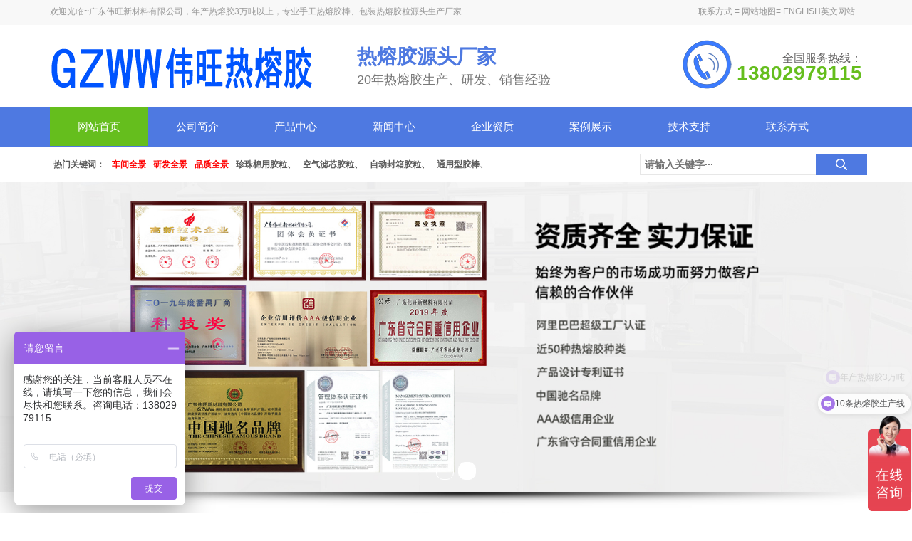

--- FILE ---
content_type: text/html
request_url: https://www.gzwwsl.com/html/zhenzhumianyingyong/21.html
body_size: 5739
content:
<!DOCTYPE html>
<html lang="zh-cn">
  
  <head>
<style>
    #dis{
           display: none !important;
           }
</style>
    <meta charset="utf-8">
    <meta http-equiv="X-UA-Compatible" content="IE=edge">
    <meta name="viewport" content="width=device-width, initial-scale=1">
<title>珍珠棉粘接_珍珠棉应用_广东伟旺新材料有限公司，年产热熔胶3万吨以上，专业手工热熔胶棒、包装热熔胶粒源头生产厂家</title>
<meta name="Keywords" content="" />
<meta name="Description" content="" />
<meta name="author" content="http://www.gzwwsl.com" />
<meta name="copyright" content="http://www.gzwwsl.com" />
<link rel="canonical" href="http://www.gzwwsl.com/html/zhenzhumianyingyong/21.html"/>
    <meta name="applicable-device" content="pc,mobile">
       <link href="/theme/default/style/Public/css/bootstrap.css" rel="stylesheet">

    <link href="/theme/default/css/bxslider.css" rel="stylesheet">
    <link href="/theme/default/css/style.css" rel="stylesheet">
    <script src="/theme/default/js/jquery.min.js"></script>
    <script src="/theme/default/js/bxslider.min.js"></script>
    <script src="/theme/default/js/common.js"></script>
    <script src="/theme/default/js/bootstrap.js"></script>


    <!--[if lt IE 9]>
      <script src="/theme/default/js/html5shiv.min.js"></script>
      <script src="/theme/default/js/respond.min.js"></script>
    <![endif]-->
  </head>
  
  <body>




<!-- gzwwsl.com Baidu tongji analytics -->
<script>
var _hmt = _hmt || [];
(function() {
  var hm = document.createElement("script");
  hm.src = "https://hm.baidu.com/hm.js?479c3ec2f88f4420aac447d4e75ca1a0";
  var s = document.getElementsByTagName("script")[0]; 
  s.parentNode.insertBefore(hm, s);
})();
</script>


<header>

    <div class="top_menu">
      <div class="container">
        <span class="top_name">欢迎光临~广东伟旺新材料有限公司，年产热熔胶3万吨以上，专业手工热熔胶棒、包装热熔胶粒源头生产厂家</span>   
<div class="language">
<a href="/html/contact/" title="联系方式">联系方式</a>  ≡  <a href="/sitemap_baidu.xml" title="网站地图">网站地图</a>≡  <a href="/en" title="ENGLISH英文网站">ENGLISH英文网站</a>
</div></div></div>


<div class="container"><div class="row">

<div class="col-xs-12 col-sm-6 col-md-4">
<a href="/"><img src="/upfile/201901/2019012840220133.png" class="logo" alt="伟旺热熔胶logo"></a>
</div>



<div class="col-xs-12 col-sm-6 col-md-5"><div class="sitweb">  <en>热熔胶源头厂家</en><p>20年热熔胶生产、研发、销售经验​</div>  
</div>

<div class="col-xs-12 col-sm-6 col-md-3"><div class="kong ttel">全国服务热线：<p>13802979115</div>
</div>



</div>
</div>







<div class="container"><div class="row">

<div class="SJkong">
<div id="topsearch" class="col-xs-12 col-sm-3 col-md-12">
<form id="searchform" method="get" action="/plug/search.asp">
<div class="input-group search_group">
        <input type="text" name="key" class="form-control input-sm" placeholder="产品搜索">
        <span class="input-group-btn">
        <a href="javascript:searchform.submit();" class="btn btn-sm mysearch_btn" type="button">搜 索</a>
        </span> </div>
        </form>
        </div></div><!-- so kongEng -->

</div></div>
      
        <!-- Fixed navbar -->
    <nav class="navbar navbar-default navbar-static-top">
      <div class="container">
        <div class="navbar-header"  style="color:White">
          <button type="button" class="navbar-toggle collapsed" data-toggle="collapse" data-target="#navbar" aria-expanded="false" aria-controls="navbar">
            <span class="sr-only">Toggle navigation</span>
            <span class="icon-bar"></span>
            <span class="icon-bar"></span>
            <span class="icon-bar"></span>
          </button>
          <span id="small_search" class="glyphicon glyphicon-search" style="color:White" aria-hidden="true"></span>
          
          <a href="#" class="navbar-brand collapsed" data-toggle="collapse" data-target="#navbar" aria-expanded="false" aria-controls="navbar">导航菜单 ▽</a>
        </div>
        <div id="navbar" class="navbar-collapse collapse">
          <ul class="nav navbar-nav">
            <li><a href="/" class="b65">网站首页</a></li>

            <li class="dropdown">
                    <a href="/html/about/">公司简介</a></li>
                   
            <li class="dropdown">
                    <a href="/html/photo/">产品中心</a></li>
                   
            <li class="dropdown">
                    <a href="/html/news/">新闻中心</a></li>
                   
            <li class="dropdown">
                    <a href="/html/zizhirongyu/">企业资质</a></li>
                   
            <li class="dropdown">
                    <a href="/html/alzs/">案例展示</a></li>
                   
            <li class="dropdown">
                    <a href="/html/xzzx/">技术支持</a></li>
                   
            <li class="dropdown">
                    <a href="/html/contact/">联系方式</a></li>
                           
          </ul>
        </div><!--/.nav-collapse -->
      </div>
    </nav>


<div class="kong">
<div class="container"><div class="row"><div class="part1">
          <div class="col-xs-12 col-sm-12 col-md-12">
  <div class="w">
    <div class="fl">
      <div class="keya">
<strong>
<a>热门关键词：</a>
<a href="https://www.gzwwsl.com/VR/shengchanxian" style="color:red;" target="_blank">车间全景</a>
<a href="https://www.gzwwsl.com/VR/yanfa" style="color:red;" target="_blank">研发全景</a> 
<a href="https://www.gzwwsl.com/VR/pinzhi" style="color:red;" target="_blank">品质全景</a>      <a href="/html/zhenzhumianyongjiaoli/" title="珍珠棉用胶粒">珍珠棉用胶粒、</a><a href="/html/kongqilvxinjiaoli/" title="空气滤芯胶粒">空气滤芯胶粒、</a><a href="/html/zidongfengxiangjiaoli/" title="自动封箱胶粒">自动封箱胶粒、</a><a href="/html/tongyongxingjiaobang/" title="通用型胶棒">通用型胶棒、</a>  
</div>
    </div>
    <!--ss-->
    <div class="ss fr">
      <div class="search">
	  <form action="/plug/search.asp" onsubmit="return checksearch(this)">
        <div class="search_form">
          <input value="" type="text"  name="key"  placeholder=" 请输入关键字···"/>
        </div>
        <div class="search_btn">
          <input type="submit"  class="pushbutton" value="" />
        </div>
		</form>
      </div>
    </div>
    <!--ssend-->  </div>
  </div>
</div></div></div></div>
 <!-- bxslider 6-smallBenner-->
    <div class="flash">
        <ul class="bxslider">
          
          <li><a href="/" target="_blank"><img src="/upfile/202208/2022082748991553.jpg" alt="轻松几步"/>
<ul id="dis"><li>
	<h4>轻松几步</h4>
	<p></p>
	</li></ul></a></li>
          
          <li><a href="/" target="_blank"><img src="/upfile/202208/2022082748334773.jpg" alt="环保认证产品-畅销全球"/>
<ul id="dis"><li>
	<h4>环保认证产品-畅销全球</h4>
	<p><en>SGS专业机构检测认证|更安全、更靠谱</en></p>
	</li></ul></a></li>
</ul></div>
    <script type="text/javascript">
        $('.bxslider').bxSlider({
          adaptiveHeight: true,
          infiniteLoop: true,
          hideControlOnEnd: true,
          auto:true
        });
    </script>
</header><img src="/theme/default/images/linkBG.jpg" width="100%">
<div class="container hei3"></div>
    <!-- main -->
    <div class="container">
      <div class="row">
        <!-- right -->
        <div class="col-xs-12 col-sm-8 col-md-9" style="float:right">

<div class="cat_title">当前位置：<a href="/">首页</a> ≡ 珍珠棉应用 ≡ 珍珠棉粘接</div>

          <div class="list_box">

            <div class="contents">
              <h1 class="contents_title">珍珠棉粘接</h1>
             <p style="text-align: center;">
    <img src="/upfile/202101/2021011053362345.jpg" alt="珍珠棉热熔胶"/>
</p>
<p>
    <span style="background-color: rgb(255, 255, 255); color: rgb(101, 100, 100); font-family: &quot;microsoft yahei&quot;, Helvetica, sans-serif; font-size: 14px;">●普通无要求的珍珠棉粘接：W6102/W6103型号热熔胶粒。</span><span style="background-color: rgb(255, 255, 255); color: rgb(101, 100, 100); font-family: &quot;microsoft yahei&quot;, Helvetica, sans-serif; font-size: 14px;"></span><br/>
</p>
<p>
    <span style="color:#656464;font-family:microsoft yahei, Helvetica, sans-serif"><span style="font-size: 14px; background-color: rgb(255, 255, 255);"><span style="color: rgb(101, 100, 100); font-family: &quot;microsoft yahei&quot;, Helvetica, sans-serif; font-size: 14px; background-color: rgb(255, 255, 255);">●黑色等带有颜色难粘的建议：W6101/W6127等型号热熔胶粒。</span></span></span>
</p>
<p>
    <span style="color:#656464;font-family:microsoft yahei, Helvetica, sans-serif"><span style="font-size: 14px; background-color: rgb(255, 255, 255);"><span style="color: rgb(101, 100, 100); font-family: &quot;microsoft yahei&quot;, Helvetica, sans-serif; font-size: 14px; background-color: rgb(255, 255, 255);"><span style="color: rgb(101, 100, 100); font-family: &quot;microsoft yahei&quot;, Helvetica, sans-serif; font-size: 14px; background-color: rgb(255, 255, 255);">●拉丝少建议使用：W6916/W6102C/W6916等型号热熔胶粒</span></span></span></span>
</p>
<p>
    <span style="color:#656464;font-family:microsoft yahei, Helvetica, sans-serif"><span style="font-size: 14px; background-color: rgb(255, 255, 255);"><span style="color: rgb(101, 100, 100); font-family: &quot;microsoft yahei&quot;, Helvetica, sans-serif; font-size: 14px; background-color: rgb(255, 255, 255);"><span style="color: rgb(101, 100, 100); font-family: &quot;microsoft yahei&quot;, Helvetica, sans-serif; font-size: 14px; background-color: rgb(255, 255, 255);"><span style="color: rgb(101, 100, 100); font-family: &quot;microsoft yahei&quot;, Helvetica, sans-serif; font-size: 14px; background-color: rgb(255, 255, 255);">●耐黄变建议使用：W6125/W6916等型号热熔胶粒</span></span></span></span></span>
</p>
<p>
    <span style="color:#656464;font-family:microsoft yahei, Helvetica, sans-serif"><span style="font-size: 14px; background-color: rgb(255, 255, 255);">以上型号的热熔胶粒君通过SGS检测机构检测认证。符合RoHS欧盟环保检测标准。</span></span>
</p></div>
            <div class="point">
              <span class="to_prev col-xs-12 col-sm-6 col-md-6">上一篇：没有了</span>
              <span class="to_next col-xs-12 col-sm-6 col-md-6">下一篇：没有了</span>
            </div>
          </div>
          <div class="list_related">
          <div class="adv">
<div class="adv_head" data-move-y="-30px"><h2><en>相关信息</en></h2>
<p>Related Information</p></div></div>

            <ul class="list_news related_news">
              <li>
                <a href="/html/zhenzhumianyingyong/21.html" title="珍珠棉粘接">珍珠棉粘接</a>
                <span class="news_time">2016.03.05</span></li>
            </ul>
          </div>
        </div>
<!-- left begin-->
<div class="col-xs-12 col-sm-4 col-md-3">

<div class="left_nav ffb" id="categories">

<div class="leftA"><h1 class="left_h2">案例展示「目录」</h1><p class="left_p">Categories Center​</p></div>

            <ul class="left_nav_ul" id="firstpane">
              <li>
                <a class="biglink" href="/html/zhenzhumianyingyong/">珍珠棉应用</a>
                <span class="menu_head">+</span>
                <ul class="left_snav_ul menu_body"></ul>
              </li>
              <li>
                <a class="biglink" href="/html/kongqilvxinyingyong/">空气滤芯应用</a>
                <span class="menu_head">+</span>
                <ul class="left_snav_ul menu_body"></ul>
              </li>
              <li>
                <a class="biglink" href="/html/baozhuangxingyeyingyong/">包装行业应用</a>
                <span class="menu_head">+</span>
                <ul class="left_snav_ul menu_body"></ul>
              </li></ul>

</div>
</div>


</div></div>
    <footer>
<div class="footlink"></div>

<div class="flink">友情链接：<a href="https://www.gzwwsl.com/VR/shengchanxian" target="_blank">生产线VR全景</a>||
<a href="https://www.gzwwsl.com/VR/xiaobaozhuang" target="_blank">成品VR全景</a>||
<a href="https://www.gzwwsl.com/VR/pinzhi" target="_blank">品质室VR全景</a>||
<a href="https://www.gzwwsl.com/VR/yanfa" target="_blank">研发室VR全景</a>||
<a href="https://www.gzwwsl.com/VR/cangku" target="_blank">仓库VR全景</a>||
<a href="https://rerongjiaobang.com" target="_blank">热熔胶棒</a>||
<a href="https://www.hot-melt-adhesive.com" target="_blank">伟旺热熔胶-俄文官网</a>||
<a href="https://www.hotmeltglue.cn" target="_blank">伟旺热熔胶-英文官网</a>||
<a href="https://www.gdww.cn" target="_blank">伟旺热熔胶-中文官网</a>||
<a href="https://www.gzwwsl.com/en/" target="_blank">伟旺英文站</a>||
<a href="http://www.gdwwxcl.com.cn" target="_blank">伟旺热熔胶</a>||
<a href="http://www.gdwwxcl.com" target="_blank">伟旺新材料</a>||
<a href="https://www.gzwwsl.com/huace" target="_blank">伟旺热熔胶电子画册</a>||

<p>

<a href="/"><img src="/upfile/201901/2019012840511097.png" class="logo" alt="页脚LOGO"></a>
<br>
<img width=100 src="/upfile/201901/2019012840854257.jpg" alt="微信公众号二维码"><br><p>扫码关注微信公众号</p>
</div>

<div class="copyright">



<div class="link_box">
      <div class="container">
      <a href="/" target="_blank">网站首页</a>
<a href="/html/about/" title="公司简介">公司简介</a><a href="/html/news/" title="新闻中心">新闻中心</a><a href="/html/photo/" title="产品中心">产品中心</a><a href="/html/zizhirongyu/" title="企业资质">企业资质</a><a href="/html/alzs/" title="案例展示">案例展示</a><a href="/html/xzzx/" title="技术支持">技术支持</a><a href="/html/contact/" title="联系方式">联系方式</a>


      </div>
    </div>


<p>广东伟旺新材料有限公司 &nbsp;© 2008-现在 gzwwsl.com 版权所有</p><p>联系电话：13802979115&nbsp; &nbsp;公司邮箱：<span style="text-wrap: wrap;">&nbsp;xiongjing@gdwwxcl.com</span> &nbsp;公司地址：佛山市顺德区杏坛镇智富园工业城37栋1-3层（自购厂房）</p>

 <a href="https://tongji.baidu.com/"><font color="white">百度统计</font></a><a><font color="white">  |  </font></a><a href="http://beian.miit.gov.cn"><font color="white">备案号：粤ICP备17070185号</font></a></p>
<p>


</div></footer>
  


</div></body>

</html>

--- FILE ---
content_type: text/css
request_url: https://www.gzwwsl.com/theme/default/css/style.css
body_size: 8048
content:
/*
广东伟旺新材料有限公司，原广州市伟旺热熔胶科技有限公司，专业热熔胶棒、热熔胶粒源头生产厂家。网址：www.gzwwsl.com  www.gdwwxcl.com
 */

body{font-family:'microsoft yahei',Helvetica, sans-serif; color: #656464; background:#fff;}
header{margin-top: 0px;}
ul{list-style:none;}

.top_menu{float: right; font-size: 12px; color: #999;  width: 100%;  height: 35px;background:#f8f8f8;}
.language{float: right; height: 35px; padding: 8px 10px 0px 10px; }
.language a{color: #999}
.tel{height: 100%;padding: 8px 10px 0px 10px;line-height: 28px; }
.tel en{font-size: 26px;color: #f90;font-weight:bold;}
.top_name{display: inline-block; padding-top:8px;}

.logo{margin-top: 13px; max-width: 700px;}
.sitweb{color:#787878;font-size: 18px;margin:25px 25px;border-left: 1px solid #ccc;padding-left:15px;}
.sitweb en{color:#4E79E1;font-size: 28px;font-weight:bold;}

.ttel{background: url(../images/top.png)10px 21px no-repeat;font-size: 16px; padding-top: 36px;text-align: right;height: 90px;}

.ttel p{font-size: 28px;font-weight:bold; color: #65BE1D;text-align: right;line-height: 20px; }

.InAbou{background: url(../images/InAbou.jpg) center;color: #fff;}
.iabout{border: 1px solid #fff;}
.iadv{background:#f4f4f4;background: url(../images/aaa.jpg) center top no-repeat #f4f4f4;}
.iad{text-align: center;  padding-top:30px;margin-top:35px;}

.b65{background:#65BE1D}

.flash img{width: 100%}
.flash ul.bxslider{list-style:none;}
.flash div.bx-pager{bottom: 4%;}
.flash div.bx-controls-direction{display:none; }
#dis {position: absolute;float: center;  text-align: center;}  
#dis li {display: inline-block;float: center;  text-align: center;}
#dis h4{font-size: 50px;color: #fff; text-align: center;font-weight:bold;text-shadow: 1px 1px 1px #000;border-top:2px solid #fff;font-family: '黑体'}
#dis p{font-size: 20px;color: #036; text-align: center;background:#fff;padding: 15px 30px;opacity:0.7;}
#dis en{font-size: 25px;color: #069;font-weight:bold;}

.main{padding:30px 0px 10px 0px;}
.opacity_img{border: 1px solid #eeeeee;transition:border 0.4s;}
.img-thumbnail:hover,.opacity_img:hover{border: 1px solid #333;}
.ff{background:#f8f8f8;}
.ffb{}


.hei3{height:30px;}
.leftnew{text-align: left;}

/*导航菜单*/
.navbar{margin:0px; border-left: 0px; border-right: 0px;}
.glyphicon-home:before {color: #fff;}
#app_menudown{position: absolute; top:0px; right:0px; font-size: 16px;}
#app_menudown:hover{background-color: #333;}

.smalnav{}
/*公司简介*/
.foot_product{text-align:center;padding:0px 0px 10px 0px;  margin-bottom:10px;}
.aboutind{background: url(../images/about1.png) center no-repeat;}
.about_box{background:url(../images/title_line.jpg) left 30px no-repeat; margin:30px 0px 0px 0px;}
.about_h1{ float: left; font-size: 22px; color: #fff; margin:0px;}
.about_span{float: right; font-size: 25px; ont-size: 12px; color: #0c9;font-weight:bold;}
.about_box section{clear: both; padding: 18px 0px 0px 0px;}
.about_box section img{margin: 10px 20px 0px 0px; max-width: 350px;}

.about_img{width: 100%;max-width: 550px; display: block;float:right;}

a.about_more{color:#ffffff; display:inline-block; font-size: 12px; padding: 6px 12px; transition:background 0.3s; background-color: #397dcf;border-radius:4px;}
a.about_more:hover{background-color: #9ac24b; text-decoration: none;}
.about_contents{line-height:31px; padding:53px 0px 5px 0px;}

.imore{width: 100%;text-align: center; color: #333; padding: 10px 0px 10px 0px;}
.imore_o{float:center;text-align:center; color:#fff; display:inline-block; font-size: 16px; padding: 15px 30px; transition:background 0.3s; background-color: #4E79E1;border-radius:0px;}
.imore_o:hover{background-color: #65BE1D;}
.link1{width: 100%;height:8px;background: url(../images/line1.jpg)  no-repeat;}



/*产品搜索*/
.search_group{float: right; margin:  45px 0px 0px 0px;}
.search_group{}
.form-control{border-radius: 0px; box-shadow: none;}
.mysearch_btn{ background-color:#4E79E1;color:#fff;border-radius: 0px;transition:background 0.3s;}
.mysearch_btn:hover,.mysearch_btn:focus{ background-color:#060; color:#fff;}
#small_search{float: right; margin-top: 7px; padding:8px 13px;font-size: 17px;border-radius: 4px;}
#small_search:hover,#small_search:focus{cursor: pointer; background-color: #ccc;}


.fr {float: right;}
.part1 {width: 100%;height: 50px;line-height: 50px;}
.part1 .w .fl b {float: left;font-size: 12px;color: #5a5a5a;}
.part1 .w .fl .keya {float: left;}
.part1 .w .fl .keya a {float: left;display: block;color: #5a5a5a;  padding: 0px 2px;font-size: 12px;margin:0px 3px; }
.part1 .w .fl .keya a:hover {text-decoration: underline;  color: #4E79E1;}

/*search*/
.part1 .w .ss {width: 312px;padding-top: 10px;}
.part1 .w .search {height: 30px;  width: 320px;}
.part1 .w .search_form {width: 247px;  height: 30px;  float: left;  padding: 0px 0px;  overflow: hidden;  line-height: 28px;  border-left: 1px solid #e7e7e7;  border-top: 1px solid #e7e7e7;  border-bottom: 1px solid #e7e7e7;background: #fff;}
.part1 .w .search_form input {border: 0;  background: transparent;  color: #bebdbd;  width: 247px;  height: 28px;  line-height: 28px;}
.part1 .w .search_btn {float: left; width: 72px;height: 30px; display: inline;background: #4E79E1;}
.part1 .w .search_btn .pushbutton {background: url(../images/input.png) no-repeat center;border: 0px;width: 72px;height: 30px;cursor: pointer;padding: 0px;margin: 0px;float: left;}
.part1 .w .search_btn .pushbutton:hover {background-color: #65BE1D;}


/*首页产品*/
.index_product{background:url(../images/title_line.jpg) left 30px no-repeat; margin:25px 0px 0px 0px;}
.product_list{clear: both;  padding: 35px 0px 0px 0px;margin-right: -15px;margin-left: -15px;}
.product_list en{text-align: center;color:#f30;font-weight:bold;}
.product_list span{color:#acacac;}
.product_list2{padding-top: 20px;}
.product_img{padding-left: 10px; padding-right: 10px;padding-top: 15px; min-height: 200px;}


.product_title{font-size: 15px; text-align: center;padding: 10px 15px 0px 15px; height: 60px;}
.product_title a{ color: #656464; transition:color 0.3s;}
.product_title a:hover{color:#4E79E1;}


.product_ititle{text-align: center;padding: 20px 25px 0px 18px; height: 60px;}
.product_ititle a{ color: #4E79E1;font-weight:bold;font-size: 16px;}

@keyframes aniBlink120{from{margin-left:-200px}to{margin-left:200px}}
@-webkit-keyframes aniBlink120{from{margin-left:-200px}to{margin-left:200px}}

.o_com{border:1px solid #eee;position:relative;width:100%;height:100%;overflow:hidden;margin:0 auto}
.o_com a{display:inline-block}
.o_com a:before{border:1px thin #eee;content:'';position:absolute;width:100%;height:100%;margin-top:0px;margin-left:-120px;overflow:hidden;z-index:6;background:-moz-linear-gradient(left,rgba(255,255,255,0) 0,rgba(255,255,255,0.4) 50%,rgba(255,255,255,0) 100%);background:-webkit-gradient(linear,left top,right top,color-stop(0%,rgba(255,255,255,0)),color-stop(50%,rgba(255,255,255,0.4)),color-stop(100%,rgba(255,255,255,0)));background:-webkit-linear-gradient(left,rgba(255,255,255,0) 0,rgba(255,255,255,0.4) 50%,rgba(255,255,255,0) 100%);background:-o-linear-gradient(left,rgba(255,255,255,0) 0,rgba(255,255,255,0.4) 50%,rgba(255,255,255,0) 100%);-webkit-transform:skewX(-25deg);transform:skewX(-25deg)}
.o_com:hover a:before{
	-webkit-animation:aniBlink120 .3s ease-out forwards;
	-moz-animation:aniBlink120 .3s ease-out forwards;
	-o-animation:aniBlink120 .3s ease-out forwards;
	animation:aniBlink120 .3s ease-out forwards
}


/*4选择*/

/*我们的优势*/
.advleft{text-align:right;font-weight:bold;color:#666;font-size: 42px;margin:18px 15px;}
.advleft span{color:#65BE1D;font-size: 60px;}

.advtop{color:#787878;font-size: 25px;margin:25px 45px;border-left: 2px solid #ccc;padding-left:90px;}
.advtop span{color:#4E79E1;font-size: 40px;font-weight:bold;}

.iNO_o{display:inline-block; color:#4E79E1;  font-size: 30px;font-weight:bold; padding: 30px 50px; transition:background 0.3s;border: 2px solid #4E79E1; border-radius:0px;}
.iNO_o:hover{color:#fff;background-color: #4E79E1;}
.left2 h3{font-size: 18px;font-weight:bold; padding: 0px; margin: 0px;color:#666;padding-bottom:10px;}

/*宽屏导航*/
.topmenu {text-align: center; position: relative; line-height:70px}
.topmenu a.btn-info{font-size: 15px;color: #fff;border-radius: 0px; padding: 9px 25px;margin:0px 10px;background: #65BE1D;}
.topmenu a.btn-info:hover,.topmenu a.btn-info:focus{color: #4E79E1;background:none;border:1px solid #4E79E1;}


/*定制流程*/
.process{color: #fff; background: url(../images/bg2.jpg) right no-repeat #4E79E1;}
.process_head p{font-size: 22px; padding: 10px 0px 0px 40px;}
.process_head h2{font-size: 40px;color: #ff0; padding-left: 40px;font-weight:bold;}
.process_list{padding-top: 40px; padding-bottom: 15px;}
.process_col h4{font-size: 16px; text-align: center;}
.process_col h4 a{color: #fff;}
.process_col h4 a:hover{color: #CFA970; text-decoration: none;}
.process_col img{display: block; margin: 0 auto;max-width: 110px; -webkit-transition: -webkit-transform 0.5s ease-out; -moz-transition: -moz-transform 0.5s ease-out; -o-transition: -o-transform 0.5s ease-out; -ms-transition: -ms-transform 0.5s ease-out;}
.process_col img:hover {-webkit-transform: rotateZ(360deg); -moz-transform: rotateZ(360deg); -o-transform: rotateZ(360deg); -ms-transform: rotateZ(360deg); transform: rotateZ(360deg);}


/*位置*/
.cat_title{background: url(../images/title_line.jpg)left bottom no-repeat; font-size: 14px; display: block; color: #434343;padding: 0px 0px 20px 0px; }
.cat_title a{color: #434343;}
.cat_title h2{text-align: center;font-size: 30px; color: #4E79E1;font-weight:bold;padding: 0px 0px 25px 0px;}


/*首页新闻*/
.j_box {}
.new_box {margin:3px;}
.adv{text-align: center; color: #65BE1D; padding: 10px 0px 10px 0px;background: url(../images/line.png) no-repeat center;}
.adv_head h2{font-size: 25px; color: #65BE1D;font-weight:bold;}
.adv_head en{color: #4E79E1}
.adv_head p{text-align: center;padding-top: 2px;  font-size: 18px;color: #000; margin-bottom:5px;font-family:'Courier New', Courier; }


.seo1{padding: 5px 0px 5px 0px; background-position:center;background-repeat:no-repeat; background-color: #fff; margin-top:50px;}

.news_box {}
.news_head{margin-top: 25px;}
.news_head h2{text-align: center;margin-bottom: 5px;font-size: 24px; color: #c00;}
.news_head p{text-align: center;font-size: 18px;color: #c00;}
.news_img{min-height: 285px; background-repeat: no-repeat;}
.news_index{clear: both; list-style:none;margin:0px; padding: 0px; margin-bottom: 10px;}
.news_index li{padding: 8px 0px 8px 0px; border-bottom: 1px dotted #999;}
.news_index li span{display: inline-block; width: 60px; height:60px; text-align: center;font-weight:light; color: #4E79E1; float: left;  padding:0px 2px; margin-right: 15px;}
.news_index li span strong{display: block; font-size: 16px; font-weight: normal; padding-top:2px;}
.news_index li span i{display: block; font-size: 14px;  font-style: normal; }
.news_index li a{color:#4E79E1; font-size: 16px;}
.news_index li a:hover{color:#c00; }
.news_index li em{ font-style: normal; display:inline-block; line-height: 22px;color:#a7a7a7; padding-top: 8px; font-size: 12px;}

.news_time{ float:right;}


/*首页联系*/
.index_contact{background:url(../images/title_line.jpg) left 30px no-repeat; margin:20px 0px 15px 0px;}
.index_contact P{clear: both;}

.list_box{clear: both; padding:10px 0px 0px 0px;}
.path_title{border: 1px solid #f2f2f2;padding: 8px 19px;overflow: hidden;}

/*左侧分类*/
.left_nav{clear: both; padding-top: 0px;}
.leftA{background-color:#4E79E1;padding: 8px 0px 15px 0px;}

.left_h1{text-align: left;font-size: 25px;color: #000;line-height:30px; }
.left_h2{text-align: center;font-size: 28px;color: #fff;text-shadow: 1px 1px 1px #000;}

.left_p{text-align: center;color:#fff;  height:20px; text-indent:20px;}

.left_nav_ul{text-shadow: 1px 1px 1px #ccc;list-style:none;margin:0px;padding:0px; margin:0px 0px 25px 0px;}

.left_nav_ul li{border-bottom: 1px dashed #aaa;position:relative;margin-bottom:0px;background: url(../images/left_li.gif) 15px 23px no-repeat;font-size: 15px;}

.left_nav_ul li a{text-decoration:none; color:#434343;display:block; line-height:60px;  text-align:center; text-indent:10px;}
.left_nav_ul li a:hover,.left_nav_ul li a.left_active{color:#00893D; }
.left_search{margin-bottom:26px;}
.left_search a{ background-color:#dddddd; color:#333333;}
.left_search a:hover{ background-color:#ea042b; color:#fff;}
/*小类*/
.left_snav_ul{list-style:none;padding:0px; background:#f7f7f7; display: none;}
.left_snav_ul li{ margin:0px;}
.left_snav_ul li a{border:0;border-bottom:1px solid #ccc;color:#6d6d6d; line-height:32px;background:none;}
.left_snav_ul li a:hover{ background:none;color:#ea042b;}

.menu_head{cursor:pointer; font: 600 18px/30px "Open Sans", sans-serif; width:35px; text-align:center;color:#FFF;display:inline-block;position: absolute; top:1px; right:0px;}
.menu_head:hover{ background: rgba(34,34,34,0.1);}





/*新闻列表*/
.list_news{clear: both; list-style:none;margin:0px; padding:6px 0px 20px 0px;}
.list_news li{color:#898989;background: url(../images/li.png) no-repeat left 14px;line-height:22px; padding:8px 0px; padding-left:13px;border-bottom: 1px dashed #e3e2e2;/*dotted*/ }
.list_news li a{color:#303c4b;}
.list_news li a:hover{color:#c00;}

.contents{clear: both; padding:6px 2px 0px 2px; line-height:28px; overflow: auto;}
.contents_title{ margin: 0px; padding: 10px 0px; text-align: center; color: #000; font-size:18px;color:#434343;font-weight:bold; line-height: 34px;}

/*分页样式*/
.page{clear:both; margin:20px 0px 0px 0px; text-align: center;}.page li{list-style:none;float:left;margin-left:3px;}
.page a {display: inline-block; font-family: Arial; font-size: 13px; border: #dbdbdb 1px solid; padding:4px 9px; margin: 2px; margin-bottom: 5px; color: #31363c; text-decoration: none}
.page a:hover,.page a:focus{font-family: Arial;font-size: 13px;border: #000 1px solid; padding:4px 9px;color: #fff; background-color: #31363c;}
.page .current {font-family: Arial;border: #000 1px solid; font-size: 13px; padding:5px 9px; color: #fff;margin: 2px;  background-color: #31363c}

/*产品展示*/
#pic-page {text-align: center; margin-top:10px;}
#pic-page a {margin: 0 2px;}
#pic-page a img {width:40px;padding: 2px;border: solid #ccc 1px; margin-bottom:5px;}
#pic-page a:hover img,#pic-page a.active img {border: solid #5280DD 1px;}
.showpic_box,.proinfo_box{margin: 30px 0px 20px 0px;}
.product_h1{ margin:0px; line-height:22px; font-size:18px; color: #4E79E1;font-weight:bold; padding-bottom:10px;}
.product_info{list-style:none; padding:0px; margin-top:10px;}
.product_info li{ line-height:24px; padding-bottom:12px;}
.product_con{ clear: both; border-top: 1px dotted #ccc; margin:10px 0px 20px 0px;padding:20px 0px 0px 0px; line-height:26px;overflow: auto;}

.related_h1{padding: 30px 0px 12px 0px; color: #303c4b; margin:0px; display: block;  font-weight:300; font-size:24px; border-bottom:5px solid #f4f5f6;font-family:'Roboto',Arial,Helvetica, sans-serif;}
.related_list{padding-top: 12px;}
.related_news{ padding-top: 0px; clear: both;}

.download_btn{text-align: right; margin: 10px 10px 20px 0px;}
.page-btn{background-color: #9ac24b; border-radius: 0px; border: none; transition:background 0.3s;}
.page-btn:hover,.page-btn:focus{background-color:#31363c; }
.grey-btn{border-radius: 0px;border: none; background-color: #E8E8E8;}
.grey-btn:hover,.grey-btn:focus{background-color: #ccc;}

.a2a_default_style{display: inline-block;}

/*在线留言订购*/
.feedback{margin-top: 30px;}
.form-horizontal .form-group { margin-right: -10px;margin-left: -10px;}
.codeimg{ margin: 0px 0px -10px -18px;}


/*上一个下一个*/
.point{ clear: both; margin:20px 0px 40px 0px; padding-bottom: 40px; line-height:22px;}
.point span.to_prev{text-align:center; }
.point span.to_prev a{color:#4E79E1;text-decoration: underline;}
.point span.to_prev a:hover{color: #ea042b}
.point span.to_next{text-align:center; }
.point span.to_next a{color:#4E79E1;text-decoration: underline;}
.point span.to_next a:hover{color: #ea042b}

/*标签样式*/
.tags{ margin: 8px 0px 10px 0px}
.tags a{ margin: 0px 5px 8px 0px}
.tags_list{padding: 5px 10px 100px 10px}
.tags_ul{ margin-top: 10px;}
.tags_ul li{line-height: 28px; margin-bottom: 8px; padding-bottom: 10px;}
.tags_ul h3{font-size: 14px; padding: 0px; margin: 0px;line-height: 20px;}
.tags_ul p{font-size: 13px;padding: 0px; margin: 0px; color: #a0a0a0; line-height: 20px; padding-top: 8px;}

/*网站地图*/
ul.ul_sitemap{margin: 30px 0px 40px 30px;}
ul.ul_sitemap li{list-style: none; line-height: 26px;clear: both;}
ul.ul_sitemap li a{color: #7d7d7d;}
li.small_li_sitemap{clear: both;padding-left: 12px;}
li.small_li2_sitemap{float: left; padding-left: 20px;}

#translate{width:180px; margin: 0 auto; }
#translate-this{margin: 15px 0px 10px 0px;}


.flink{padding: 5px 0px; text-align: center;color: #fff;}
.flink a{color: #fff;padding:0px 15px 0px 15px; font-size: 14px;line-height:20px;}
  
 /*友情链接*/
.link_box{ padding: 10px 0px; text-align: center;color: #fff;font-size: 14px;background-color: #031C43;
margin-bottom:30px; }
.link_box a{color: #fff;padding:0px 25px 0px 25px; font-size: 14px;line-height:20px;}
.link_box a:hover{ color: #0c0;}




/*底部信息*/
.copyright{ line-height:20px; text-align:center;  color:#fff; padding:30px 0px 20px 0px; font-size:14px;}
.footlink{height:36px;background: url(../images/footbg.jpg) no-repeat center}
footer{background-color: #4E79E1;}


.foot_nav{ width:25%; float:left;background-color: #fafafa;text-align:center;} 
.foot_nav:hover,.foot_nav:focus{background-color: #e4e4e4;}
.foot_nav a{color:#898989;display:block;}
.foot_nav a:hover,.foot_nav a:focus{text-decoration:none;}
.foot_nav span{display:block; padding:3px 0px 0px 0px;}
.webshare{width: 250px; padding: 5px;}
.ewebshare{width: 200px; padding: 5px;}





#haoetv{position:fixed!important;position:absolute;right:0;bottom:25px;top:expression(offsetParent.scrollTop+offsetParent.clientHeight-380);cursor:pointer;}
#close{position:fixed!important;position:absolute;right:0;bottom:25px;top:expression(offsetParent.scrollTop+offsetParent.clientHeight-380);cursor:pointer;}

/*大屏幕*/
@media screen and (min-width: 769px) {
header{}
#dis {width: 100%;position: absolute;  top: 25%;float: center; text-align: center;} 
.smalnav{display: none;}
#dropdown-menu{display: none;}
#nav_small{display: none;}
.dropdown-menu{display: none;}
.nav_small{display: none;}
.SJkong{display: none;}
.product_img{background:#fff;border: 1px solid #d9d9d9;margin-bottom:30px;width:22%;height:auto;margin-left:2.5%;}
      .navbar{margin-top:0px;  min-height: 55px; background-color: #4E79E1;}
      .navbar-nav > li{}
      .navbar-nav > li:first-child { border-left:0; }
      .navbar-nav > li:last-child{}
      .navbar-nav > li > a {text-align: center;}
.navbar-default .navbar-nav > li > a{line-height: 19px;color: #fff;font-size: 15px; padding: 18px 39px 18px 39px;}
      .navbar-default .navbar-nav > li > a:hover,
      .navbar-default .navbar-nav > li > a:focus,
      .navbar-default .navbar-nav > .active > a,
      .navbar-default .navbar-nav > .active > a:hover,
      .navbar-default .navbar-nav > .open > a,
      .navbar-default .navbar-nav > .open > a:hover,.navbar-default .navbar-nav > .open > a:focus {background-color: #65BE1D; color: #fff;}
      .navbar-brand{display: none;}

      .home-btn{background: #3669AA; color: #fff; padding: 17px 17px 17px 17px; font-size: 16px;border-top: 2px solid #333;margin-top:-2px;}

      .navbar-default .navbar-nav-e > li > a{font-weight: normal; }

      .nav_small{background: rgba(219,0,0,0.75);padding: 8px 0px 8px 0px; border-radius: 4px; border: none;}
     
      .nav_small > li{}
      .nav_small > li > a{line-height:20px; padding: 7px 0px; text-align: center; color: #fff; font-size: 13px;}
      .nav_small > li > a:hover{color: #fff; background: #000;}
       #app_menudown,#small_search{ display:none; }
      .index_left_nav,.footer_nav{display:none; }
}
/*小屏幕*/
@media screen and (max-width: 768px) {
      .navbar{ margin-top:10px;background-color:#4E79E1;}
      .navbar-default .navbar-brand {color: #fff; font-size: 16px;background-color:#699;}/*单独导航背景*/
      .navbar-default .navbar-brand:hover,
      .navbar-default .navbar-brand:focus {color: #fff;background-color:#65BE1D;}
      .navbar-toggle{border:none;}
      .navbar-default .navbar-collapse, .navbar-default .navbar-form{border:1px solid #dddddd;}
      .navbar-default .navbar-toggle:hover,
      .navbar-default .navbar-toggle:focus {}
      .navbar-default .navbar-toggle .icon-bar{}
      .navbar-default .navbar-nav{margin-top: 0px;margin-bottom: 0px;}
      .navbar-default .navbar-nav > li {}
      .navbar-default .navbar-nav > li:last-child{border: none;}
      .navbar-default .navbar-nav > li > a,
      .navbar-default .navbar-nav .open .dropdown-menu > li > a{color: #666;background-color:#fff;border-bottom:1px dotted #699;}
      .navbar-default .navbar-nav > li > a:hover,
       .navbar-default .navbar-nav > li > a:focus,
       .navbar-default .navbar-nav > .active > a, 
       .navbar-default .navbar-nav > .active > a:hover, 
       .navbar-default .navbar-nav > .active > a:focus,
       .navbar-default .navbar-nav > .open > a, 
       .navbar-default .navbar-nav > .open > a:hover, 
       .navbar-default .navbar-nav > .open > a:focus,
       .navbar-default .navbar-nav .open .dropdown-menu > li > a:hover{background-color: #699; color: #fff;}
.onimg {display: none; }
.sitweb {display: none; }
.kong{display:none;}
.InAbou{background:url(../images/InAbou.jpg) right;}
      header{}
      .top_name,.home-btn{display: none;}
      .language{border-left: 0px; border-right: 0px; }
      .about_box{margin:18px 0px 0px 0px;}
      .about_box section img{margin:10px 15px 0px 0px;max-width: 180px}
      .about_contents{ line-height:28px;}
      .search_group{margin: 10px 0px 5px 0px;}
      #topsearch{display: none;}
      .logo{display: block; margin: 0 auto; margin-top:13px;  max-width:700px;}
      .flash div.bx-pager{ /*display:none;*/}
      .left_h1{margin-top: 10px;}
      .list_related h1.left_h1{margin-top: 60px;}

.frame{display:none;}
#frame{display:none;}
      .product_head{background:none;}
      .product_head h2{font-size:26px;}
      .product_index{margin-top: 10px;}
      .product_list{padding: 20px 0px 0px 0px;}
      .product_img{min-height:80px; margin-bottom: 10px;}
      .product_list2 div.product_img{min-height:80px; margin-bottom: 10px;}

      .product_con img,.contents img{width:100%;}
      .news_time{ display:none;}
      .footer_nav{background-color: #fafafa;}
      #pic-page a img {width:35px;}
      #cmsFloatPanel{ display: none;}
      .point span.to_prev,.point span.to_next{text-align:left; padding-bottom: 8px;}
      .product_list2{}
      footer{ margin-bottom:50px;}
}

@media screen and (max-width: 767px) {
     .copyright_p{ display:none;}
}

/*414px到768px*/
@media screen and (min-width:414px) and (max-width:768px) {
  .col-mm-1, .col-mm-2, .col-mm-3, .col-mm-4, .col-mm-5, .col-mm-6, .col-mm-7, .col-mm-8, .col-mm-9, .col-mm-10, .col-mm-11, .col-mm-12 {
    float: left;
  }
  .col-mm-12 {
    width: 100%;
  }
  .col-mm-11 {
    width: 91.66666667%;
  }
  .col-mm-10 {
    width: 83.33333333%;
  }
  .col-mm-9 {
    width: 75%;
  }
  .col-mm-8 {
    width: 66.66666667%;
  }
  .col-mm-7 {
    width: 58.33333333%;
  }
  .col-mm-6 {
    width: 50%;
  }
  .col-mm-5 {
    width: 41.66666667%;
  }
  .col-mm-4 {
    width: 33.33333333%;
  }
  .col-mm-3 {
    width: 25%;
  }
  .col-mm-2 {
    width: 16.66666667%;
  }
  .col-mm-1 {
    width: 8.33333333%;
  }
  .logo{max-width:400px;}
}

@media screen and (max-width: 414px) {
  .logo{max-width:280px;}
}